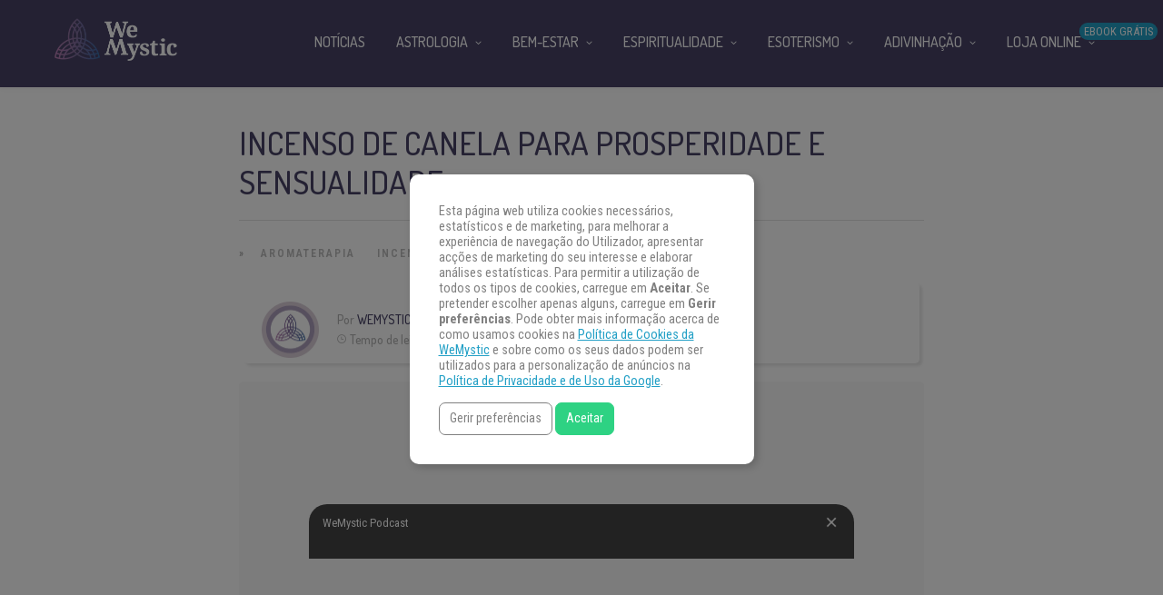

--- FILE ---
content_type: application/javascript;charset=UTF-8
request_url: https://gdpr-consent-recorder-prod.wemystic.workers.dev/cookie?callback=jsonp_callback_31428
body_size: -103
content:
jsonp_callback_31428({
  "uuid": "v4rmri"
})

--- FILE ---
content_type: application/javascript
request_url: https://www.wemystic.com.br/legal/pt/disclosur3.jsonp?callback=jsonp_callback_68116
body_size: 712
content:
jsonp_callback_68116({ "content": "<div id=\"consent-dialog-main\" class=\"consent-dialog-main\" role=\"dialog\" open>\n  <h4>Consentimento de Cookies</h4>\n  <span>\n    Esta página web utiliza cookies necessários, estatísticos e de marketing, para melhorar a experiência de navegação do Utilizador, apresentar acções de marketing do seu interesse e elaborar análises estatísticas.\n    Para permitir a utilização de todos os tipos de cookies, carregue em <strong>Aceitar</strong>. Se pretender escolher apenas alguns, carregue em <strong>Gerir preferências</strong>.\n    Pode obter mais informação acerca de como usamos cookies na <a href=\"/legal/pt/cookiespolicy\" onclick=\"return false\" class=\"external_policy\" tabindex=\"-1\">Política de Cookies da WeMystic</a> \n    e sobre como os seus dados podem ser utilizados para a personalização de anúncios na <a href=\"https://business.safety.google/privacy/\" target=\"_blank\" tabindex=\"-1\">Política de Privacidade e de Uso da Google</a>.\n  </span>\n  <button type=\"button\" class=\"consent-dialog-switch\" role=\"button\">\n    <span>Gerir preferências</span>\n  </button>\n  <button type=\"button\" class=\"consent-dialog-accept\" role=\"button\" tabindex=\"1\">\n    <span>Aceitar</span>\n  </button>\n</div>\n<div id=\"consent-dialog-detail\" class=\"consent-dialog-detail\" role=\"dialog\" hidden>\n  <h4>Gestão de Preferências de Cookies</h4>\n  <div>\n    <label>\n      <input type=\"checkbox\" name=\"cookie-consent-detail-functional\" class=\"cookie-consent-detail\" value=\"functional\" checked=\"checked\" disabled=\"disabled\">\n      <span>Estritamente Necessários</span>\n    </label>\n    <p>\n      Estes cookies são necessários para que o website funcione e não podem ser desligados.\n      Tais cookies são definidos apenas em resposta a ações feitas pelo utilizador, tais como idioma, moeda, inícios de sessão, preferências de privacidade.\n      Pode configurar o seu navegador para bloquear estes cookies, mas isto pode afetar a forma como o nosso website funciona.\n    </p>\n    <label>\n      <input type=\"checkbox\" name=\"cookie-consent-detail-measurement\" class=\"cookie-consent-detail\" value=\"measurement\">\n      <span>Estatística e Análise</span>\n    </label>\n    <p>\n      Estes cookies permitem-nos medir o tráfego de visitantes e ver fontes de tráfego através da recolha de informação em conjuntos de dados.\n      Também nos ajudam a compreender que produtos e ações são mais populares do que outros.\n    </p>\n    <details>\n      <summary>\n        Vendedores\n      </summary>\n      <ul>\n        <li>Google General</li>\n        <li>Google Analytics</li>\n        <li>Google Ads</li>\n        <li>Facebook (Meta)</li>\n        <li>Taboola</li>\n        <li>HotJar.com</li>\n        <li>Amazon Web Services</li>\n        <li>Cloudflare</li>\n        <li>Google Fonts</li>\n        <li>jsdelivr.com</li>\n      </ul>\n    </details>\n    <label>\n      <input type=\"checkbox\" name=\"cookie-consent-detail-marketing\" class=\"cookie-consent-detail\" value=\"marketing\">\n      <span>Marketing</span>\n    </label>\n    <p>\n      Estes cookies são normalmente definidos pelos nossos parceiros de marketing e publicidade.\n      Podem ser utilizados por eles para construir um perfil do seu interesse e mais tarde mostrar-lhe anúncios relevantes.\n      Se não permitir estes cookies, não irá experimentar anúncios direcionados para os seus interesses.\n    </p>\n    <details>\n      <summary>\n        Vendedores\n      </summary>\n      <ul>\n        <li>Google Ads</li>\n        <li>Facebook (Meta)</li>\n        <li>Taboola</li>\n      </ul>\n    </details>\n    <label>\n      <input type=\"checkbox\" name=\"cookie-consent-detail-aduserdata\" class=\"cookie-consent-detail\" value=\"aduserdata\">\n      <span>Informações Anonimizadas do Usuário</span>\n    </label>\n    <p>\n      Permite que informações do usuário sejam enviadas de forma anónima para a Google e Meta.\n    </p>\n    <details>\n      <summary>\n        Vendedores\n      </summary>\n      <ul>\n        <li>Google General</li>\n        <li>Google Analytics</li>\n        <li>Google Ads</li>\n        <li>Facebook (Meta)</li>\n      </ul>\n    </details>\n    <label>\n      <input type=\"checkbox\" name=\"cookie-consent-detail-adpersonalization\" class=\"cookie-consent-detail\" value=\"adpersonalization\">\n      <span>Anúncios Personalizados</span>\n    </label>\n    <p>\n      Permite às plataformas personalizar e direcionar anúncios de acordo com os seus interesses e perfil online. \n      Se não permitir, não verá anúncios personalizados para si. \n      Saiba como a Google pode utilizar os seus dados para a personalização de anúncios na <a href=\"https://business.safety.google/privacy/\" target=\"_blank\">Política de Privacidade e Termos de Uso da Google</a>.\n    </p>\n    <details>\n      <summary>\n        Vendedores\n      </summary>\n      <ul>\n        <li>Google Ads</li>\n        <li>Facebook (Meta)</li>\n        <li>Taboola</li>\n      </ul>\n    </details>\n  </div>\n  <p>\n    Pode obter mais informação acerca de como usamos cookies na <a href=\"/legal/pt/cookiespolicy\" onclick=\"return false\" class=\"external_policy\">Política de Cookies da WeMystic</a> \n    e sobre como os seus dados podem ser utilizados para a personalização de anúncios na <a href=\"https://business.safety.google/privacy/\" target=\"_blank\">Política de Privacidade e de Uso da Google</a>.\n  </p>\n  <button type=\"button\" class=\"consent-dialog-accept-detail\" role=\"button\">\n    <span>Aceitar</span>\n  </button>\n  <button type=\"button\" class=\"consent-dialog-accept\" role=\"button\">\n    <span>Aceitar tudo</span>\n  </button>\n</div>\n"})